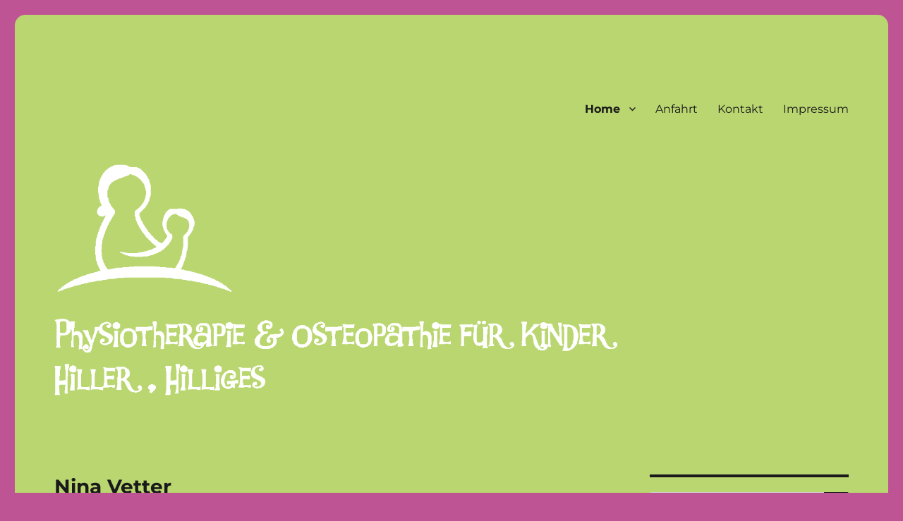

--- FILE ---
content_type: text/html; charset=UTF-8
request_url: https://physiotherapie-hiller-hilliges.de/wp/?page_id=116
body_size: 10381
content:
<!DOCTYPE html>
<html lang="de" class="no-js">
<head>
	<meta charset="UTF-8">
	<meta name="viewport" content="width=device-width, initial-scale=1.0">
	<link rel="profile" href="https://gmpg.org/xfn/11">
		<script>(function(html){html.className = html.className.replace(/\bno-js\b/,'js')})(document.documentElement);</script>
<meta name='robots' content='index, follow, max-image-preview:large, max-snippet:-1, max-video-preview:-1' />
	<style>img:is([sizes="auto" i], [sizes^="auto," i]) { contain-intrinsic-size: 3000px 1500px }</style>
	
	<!-- This site is optimized with the Yoast SEO plugin v26.4 - https://yoast.com/wordpress/plugins/seo/ -->
	<title>Nina Vetter - Physiotherapie und Osteopathie Hiller Hilliges</title>
	<link rel="canonical" href="https://physiotherapie-hiller-hilliges.de/wp/?page_id=116" />
	<meta property="og:locale" content="de_DE" />
	<meta property="og:type" content="article" />
	<meta property="og:title" content="Nina Vetter - Physiotherapie und Osteopathie Hiller Hilliges" />
	<meta property="og:description" content="Physiotherapeutin" />
	<meta property="og:url" content="https://physiotherapie-hiller-hilliges.de/wp/?page_id=116" />
	<meta property="og:site_name" content="Physiotherapie und Osteopathie Hiller Hilliges" />
	<meta property="article:modified_time" content="2024-01-13T11:46:21+00:00" />
	<meta property="og:image" content="https://physiotherapie-hiller-hilliges.de/wp/wp-content/uploads/2024/01/Vetter007s-214x300.jpg" />
	<meta name="twitter:card" content="summary_large_image" />
	<meta name="twitter:label1" content="Geschätzte Lesezeit" />
	<meta name="twitter:data1" content="1 Minute" />
	<script type="application/ld+json" class="yoast-schema-graph">{"@context":"https://schema.org","@graph":[{"@type":"WebPage","@id":"https://physiotherapie-hiller-hilliges.de/wp/?page_id=116","url":"https://physiotherapie-hiller-hilliges.de/wp/?page_id=116","name":"Nina Vetter - Physiotherapie und Osteopathie Hiller Hilliges","isPartOf":{"@id":"https://physiotherapie-hiller-hilliges.de/wp/#website"},"primaryImageOfPage":{"@id":"https://physiotherapie-hiller-hilliges.de/wp/?page_id=116#primaryimage"},"image":{"@id":"https://physiotherapie-hiller-hilliges.de/wp/?page_id=116#primaryimage"},"thumbnailUrl":"https://physiotherapie-hiller-hilliges.de/wp/wp-content/uploads/2024/01/Vetter007s-214x300.jpg","datePublished":"2018-03-11T12:46:23+00:00","dateModified":"2024-01-13T11:46:21+00:00","breadcrumb":{"@id":"https://physiotherapie-hiller-hilliges.de/wp/?page_id=116#breadcrumb"},"inLanguage":"de","potentialAction":[{"@type":"ReadAction","target":["https://physiotherapie-hiller-hilliges.de/wp/?page_id=116"]}]},{"@type":"ImageObject","inLanguage":"de","@id":"https://physiotherapie-hiller-hilliges.de/wp/?page_id=116#primaryimage","url":"https://physiotherapie-hiller-hilliges.de/wp/wp-content/uploads/2024/01/Vetter007s-e1705146758621.jpg","contentUrl":"https://physiotherapie-hiller-hilliges.de/wp/wp-content/uploads/2024/01/Vetter007s-e1705146758621.jpg","width":214,"height":300},{"@type":"BreadcrumbList","@id":"https://physiotherapie-hiller-hilliges.de/wp/?page_id=116#breadcrumb","itemListElement":[{"@type":"ListItem","position":1,"name":"Home","item":"https://physiotherapie-hiller-hilliges.de/wp/"},{"@type":"ListItem","position":2,"name":"Team","item":"https://physiotherapie-hiller-hilliges.de/wp/?page_id=49"},{"@type":"ListItem","position":3,"name":"Nina Vetter"}]},{"@type":"WebSite","@id":"https://physiotherapie-hiller-hilliges.de/wp/#website","url":"https://physiotherapie-hiller-hilliges.de/wp/","name":"Physiotherapie und Ostepathie Hiller","description":"Praxis für Kinder","potentialAction":[{"@type":"SearchAction","target":{"@type":"EntryPoint","urlTemplate":"https://physiotherapie-hiller-hilliges.de/wp/?s={search_term_string}"},"query-input":{"@type":"PropertyValueSpecification","valueRequired":true,"valueName":"search_term_string"}}],"inLanguage":"de"}]}</script>
	<!-- / Yoast SEO plugin. -->


<link rel='dns-prefetch' href='//stats.wp.com' />
<link rel='dns-prefetch' href='//hcaptcha.com' />
<link rel="alternate" type="application/rss+xml" title="Physiotherapie und Osteopathie Hiller Hilliges &raquo; Feed" href="https://physiotherapie-hiller-hilliges.de/wp/?feed=rss2" />
<link rel="alternate" type="application/rss+xml" title="Physiotherapie und Osteopathie Hiller Hilliges &raquo; Kommentar-Feed" href="https://physiotherapie-hiller-hilliges.de/wp/?feed=comments-rss2" />
<script>
window._wpemojiSettings = {"baseUrl":"https:\/\/s.w.org\/images\/core\/emoji\/16.0.1\/72x72\/","ext":".png","svgUrl":"https:\/\/s.w.org\/images\/core\/emoji\/16.0.1\/svg\/","svgExt":".svg","source":{"concatemoji":"https:\/\/physiotherapie-hiller-hilliges.de\/wp\/wp-includes\/js\/wp-emoji-release.min.js?ver=6.8.3"}};
/*! This file is auto-generated */
!function(s,n){var o,i,e;function c(e){try{var t={supportTests:e,timestamp:(new Date).valueOf()};sessionStorage.setItem(o,JSON.stringify(t))}catch(e){}}function p(e,t,n){e.clearRect(0,0,e.canvas.width,e.canvas.height),e.fillText(t,0,0);var t=new Uint32Array(e.getImageData(0,0,e.canvas.width,e.canvas.height).data),a=(e.clearRect(0,0,e.canvas.width,e.canvas.height),e.fillText(n,0,0),new Uint32Array(e.getImageData(0,0,e.canvas.width,e.canvas.height).data));return t.every(function(e,t){return e===a[t]})}function u(e,t){e.clearRect(0,0,e.canvas.width,e.canvas.height),e.fillText(t,0,0);for(var n=e.getImageData(16,16,1,1),a=0;a<n.data.length;a++)if(0!==n.data[a])return!1;return!0}function f(e,t,n,a){switch(t){case"flag":return n(e,"\ud83c\udff3\ufe0f\u200d\u26a7\ufe0f","\ud83c\udff3\ufe0f\u200b\u26a7\ufe0f")?!1:!n(e,"\ud83c\udde8\ud83c\uddf6","\ud83c\udde8\u200b\ud83c\uddf6")&&!n(e,"\ud83c\udff4\udb40\udc67\udb40\udc62\udb40\udc65\udb40\udc6e\udb40\udc67\udb40\udc7f","\ud83c\udff4\u200b\udb40\udc67\u200b\udb40\udc62\u200b\udb40\udc65\u200b\udb40\udc6e\u200b\udb40\udc67\u200b\udb40\udc7f");case"emoji":return!a(e,"\ud83e\udedf")}return!1}function g(e,t,n,a){var r="undefined"!=typeof WorkerGlobalScope&&self instanceof WorkerGlobalScope?new OffscreenCanvas(300,150):s.createElement("canvas"),o=r.getContext("2d",{willReadFrequently:!0}),i=(o.textBaseline="top",o.font="600 32px Arial",{});return e.forEach(function(e){i[e]=t(o,e,n,a)}),i}function t(e){var t=s.createElement("script");t.src=e,t.defer=!0,s.head.appendChild(t)}"undefined"!=typeof Promise&&(o="wpEmojiSettingsSupports",i=["flag","emoji"],n.supports={everything:!0,everythingExceptFlag:!0},e=new Promise(function(e){s.addEventListener("DOMContentLoaded",e,{once:!0})}),new Promise(function(t){var n=function(){try{var e=JSON.parse(sessionStorage.getItem(o));if("object"==typeof e&&"number"==typeof e.timestamp&&(new Date).valueOf()<e.timestamp+604800&&"object"==typeof e.supportTests)return e.supportTests}catch(e){}return null}();if(!n){if("undefined"!=typeof Worker&&"undefined"!=typeof OffscreenCanvas&&"undefined"!=typeof URL&&URL.createObjectURL&&"undefined"!=typeof Blob)try{var e="postMessage("+g.toString()+"("+[JSON.stringify(i),f.toString(),p.toString(),u.toString()].join(",")+"));",a=new Blob([e],{type:"text/javascript"}),r=new Worker(URL.createObjectURL(a),{name:"wpTestEmojiSupports"});return void(r.onmessage=function(e){c(n=e.data),r.terminate(),t(n)})}catch(e){}c(n=g(i,f,p,u))}t(n)}).then(function(e){for(var t in e)n.supports[t]=e[t],n.supports.everything=n.supports.everything&&n.supports[t],"flag"!==t&&(n.supports.everythingExceptFlag=n.supports.everythingExceptFlag&&n.supports[t]);n.supports.everythingExceptFlag=n.supports.everythingExceptFlag&&!n.supports.flag,n.DOMReady=!1,n.readyCallback=function(){n.DOMReady=!0}}).then(function(){return e}).then(function(){var e;n.supports.everything||(n.readyCallback(),(e=n.source||{}).concatemoji?t(e.concatemoji):e.wpemoji&&e.twemoji&&(t(e.twemoji),t(e.wpemoji)))}))}((window,document),window._wpemojiSettings);
</script>
<link rel='stylesheet' id='twentysixteen-jetpack-css' href='https://physiotherapie-hiller-hilliges.de/wp/wp-content/plugins/jetpack/modules/theme-tools/compat/twentysixteen.css?ver=15.2' media='all' />
<style id='wp-emoji-styles-inline-css'>

	img.wp-smiley, img.emoji {
		display: inline !important;
		border: none !important;
		box-shadow: none !important;
		height: 1em !important;
		width: 1em !important;
		margin: 0 0.07em !important;
		vertical-align: -0.1em !important;
		background: none !important;
		padding: 0 !important;
	}
</style>
<link rel='stylesheet' id='wp-block-library-css' href='https://physiotherapie-hiller-hilliges.de/wp/wp-includes/css/dist/block-library/style.min.css?ver=6.8.3' media='all' />
<style id='wp-block-library-theme-inline-css'>
.wp-block-audio :where(figcaption){color:#555;font-size:13px;text-align:center}.is-dark-theme .wp-block-audio :where(figcaption){color:#ffffffa6}.wp-block-audio{margin:0 0 1em}.wp-block-code{border:1px solid #ccc;border-radius:4px;font-family:Menlo,Consolas,monaco,monospace;padding:.8em 1em}.wp-block-embed :where(figcaption){color:#555;font-size:13px;text-align:center}.is-dark-theme .wp-block-embed :where(figcaption){color:#ffffffa6}.wp-block-embed{margin:0 0 1em}.blocks-gallery-caption{color:#555;font-size:13px;text-align:center}.is-dark-theme .blocks-gallery-caption{color:#ffffffa6}:root :where(.wp-block-image figcaption){color:#555;font-size:13px;text-align:center}.is-dark-theme :root :where(.wp-block-image figcaption){color:#ffffffa6}.wp-block-image{margin:0 0 1em}.wp-block-pullquote{border-bottom:4px solid;border-top:4px solid;color:currentColor;margin-bottom:1.75em}.wp-block-pullquote cite,.wp-block-pullquote footer,.wp-block-pullquote__citation{color:currentColor;font-size:.8125em;font-style:normal;text-transform:uppercase}.wp-block-quote{border-left:.25em solid;margin:0 0 1.75em;padding-left:1em}.wp-block-quote cite,.wp-block-quote footer{color:currentColor;font-size:.8125em;font-style:normal;position:relative}.wp-block-quote:where(.has-text-align-right){border-left:none;border-right:.25em solid;padding-left:0;padding-right:1em}.wp-block-quote:where(.has-text-align-center){border:none;padding-left:0}.wp-block-quote.is-large,.wp-block-quote.is-style-large,.wp-block-quote:where(.is-style-plain){border:none}.wp-block-search .wp-block-search__label{font-weight:700}.wp-block-search__button{border:1px solid #ccc;padding:.375em .625em}:where(.wp-block-group.has-background){padding:1.25em 2.375em}.wp-block-separator.has-css-opacity{opacity:.4}.wp-block-separator{border:none;border-bottom:2px solid;margin-left:auto;margin-right:auto}.wp-block-separator.has-alpha-channel-opacity{opacity:1}.wp-block-separator:not(.is-style-wide):not(.is-style-dots){width:100px}.wp-block-separator.has-background:not(.is-style-dots){border-bottom:none;height:1px}.wp-block-separator.has-background:not(.is-style-wide):not(.is-style-dots){height:2px}.wp-block-table{margin:0 0 1em}.wp-block-table td,.wp-block-table th{word-break:normal}.wp-block-table :where(figcaption){color:#555;font-size:13px;text-align:center}.is-dark-theme .wp-block-table :where(figcaption){color:#ffffffa6}.wp-block-video :where(figcaption){color:#555;font-size:13px;text-align:center}.is-dark-theme .wp-block-video :where(figcaption){color:#ffffffa6}.wp-block-video{margin:0 0 1em}:root :where(.wp-block-template-part.has-background){margin-bottom:0;margin-top:0;padding:1.25em 2.375em}
</style>
<style id='classic-theme-styles-inline-css'>
/*! This file is auto-generated */
.wp-block-button__link{color:#fff;background-color:#32373c;border-radius:9999px;box-shadow:none;text-decoration:none;padding:calc(.667em + 2px) calc(1.333em + 2px);font-size:1.125em}.wp-block-file__button{background:#32373c;color:#fff;text-decoration:none}
</style>
<link rel='stylesheet' id='mediaelement-css' href='https://physiotherapie-hiller-hilliges.de/wp/wp-includes/js/mediaelement/mediaelementplayer-legacy.min.css?ver=4.2.17' media='all' />
<link rel='stylesheet' id='wp-mediaelement-css' href='https://physiotherapie-hiller-hilliges.de/wp/wp-includes/js/mediaelement/wp-mediaelement.min.css?ver=6.8.3' media='all' />
<style id='jetpack-sharing-buttons-style-inline-css'>
.jetpack-sharing-buttons__services-list{display:flex;flex-direction:row;flex-wrap:wrap;gap:0;list-style-type:none;margin:5px;padding:0}.jetpack-sharing-buttons__services-list.has-small-icon-size{font-size:12px}.jetpack-sharing-buttons__services-list.has-normal-icon-size{font-size:16px}.jetpack-sharing-buttons__services-list.has-large-icon-size{font-size:24px}.jetpack-sharing-buttons__services-list.has-huge-icon-size{font-size:36px}@media print{.jetpack-sharing-buttons__services-list{display:none!important}}.editor-styles-wrapper .wp-block-jetpack-sharing-buttons{gap:0;padding-inline-start:0}ul.jetpack-sharing-buttons__services-list.has-background{padding:1.25em 2.375em}
</style>
<style id='global-styles-inline-css'>
:root{--wp--preset--aspect-ratio--square: 1;--wp--preset--aspect-ratio--4-3: 4/3;--wp--preset--aspect-ratio--3-4: 3/4;--wp--preset--aspect-ratio--3-2: 3/2;--wp--preset--aspect-ratio--2-3: 2/3;--wp--preset--aspect-ratio--16-9: 16/9;--wp--preset--aspect-ratio--9-16: 9/16;--wp--preset--color--black: #000000;--wp--preset--color--cyan-bluish-gray: #abb8c3;--wp--preset--color--white: #fff;--wp--preset--color--pale-pink: #f78da7;--wp--preset--color--vivid-red: #cf2e2e;--wp--preset--color--luminous-vivid-orange: #ff6900;--wp--preset--color--luminous-vivid-amber: #fcb900;--wp--preset--color--light-green-cyan: #7bdcb5;--wp--preset--color--vivid-green-cyan: #00d084;--wp--preset--color--pale-cyan-blue: #8ed1fc;--wp--preset--color--vivid-cyan-blue: #0693e3;--wp--preset--color--vivid-purple: #9b51e0;--wp--preset--color--dark-gray: #1a1a1a;--wp--preset--color--medium-gray: #686868;--wp--preset--color--light-gray: #e5e5e5;--wp--preset--color--blue-gray: #4d545c;--wp--preset--color--bright-blue: #007acc;--wp--preset--color--light-blue: #9adffd;--wp--preset--color--dark-brown: #402b30;--wp--preset--color--medium-brown: #774e24;--wp--preset--color--dark-red: #640c1f;--wp--preset--color--bright-red: #ff675f;--wp--preset--color--yellow: #ffef8e;--wp--preset--gradient--vivid-cyan-blue-to-vivid-purple: linear-gradient(135deg,rgba(6,147,227,1) 0%,rgb(155,81,224) 100%);--wp--preset--gradient--light-green-cyan-to-vivid-green-cyan: linear-gradient(135deg,rgb(122,220,180) 0%,rgb(0,208,130) 100%);--wp--preset--gradient--luminous-vivid-amber-to-luminous-vivid-orange: linear-gradient(135deg,rgba(252,185,0,1) 0%,rgba(255,105,0,1) 100%);--wp--preset--gradient--luminous-vivid-orange-to-vivid-red: linear-gradient(135deg,rgba(255,105,0,1) 0%,rgb(207,46,46) 100%);--wp--preset--gradient--very-light-gray-to-cyan-bluish-gray: linear-gradient(135deg,rgb(238,238,238) 0%,rgb(169,184,195) 100%);--wp--preset--gradient--cool-to-warm-spectrum: linear-gradient(135deg,rgb(74,234,220) 0%,rgb(151,120,209) 20%,rgb(207,42,186) 40%,rgb(238,44,130) 60%,rgb(251,105,98) 80%,rgb(254,248,76) 100%);--wp--preset--gradient--blush-light-purple: linear-gradient(135deg,rgb(255,206,236) 0%,rgb(152,150,240) 100%);--wp--preset--gradient--blush-bordeaux: linear-gradient(135deg,rgb(254,205,165) 0%,rgb(254,45,45) 50%,rgb(107,0,62) 100%);--wp--preset--gradient--luminous-dusk: linear-gradient(135deg,rgb(255,203,112) 0%,rgb(199,81,192) 50%,rgb(65,88,208) 100%);--wp--preset--gradient--pale-ocean: linear-gradient(135deg,rgb(255,245,203) 0%,rgb(182,227,212) 50%,rgb(51,167,181) 100%);--wp--preset--gradient--electric-grass: linear-gradient(135deg,rgb(202,248,128) 0%,rgb(113,206,126) 100%);--wp--preset--gradient--midnight: linear-gradient(135deg,rgb(2,3,129) 0%,rgb(40,116,252) 100%);--wp--preset--font-size--small: 13px;--wp--preset--font-size--medium: 20px;--wp--preset--font-size--large: 36px;--wp--preset--font-size--x-large: 42px;--wp--preset--spacing--20: 0.44rem;--wp--preset--spacing--30: 0.67rem;--wp--preset--spacing--40: 1rem;--wp--preset--spacing--50: 1.5rem;--wp--preset--spacing--60: 2.25rem;--wp--preset--spacing--70: 3.38rem;--wp--preset--spacing--80: 5.06rem;--wp--preset--shadow--natural: 6px 6px 9px rgba(0, 0, 0, 0.2);--wp--preset--shadow--deep: 12px 12px 50px rgba(0, 0, 0, 0.4);--wp--preset--shadow--sharp: 6px 6px 0px rgba(0, 0, 0, 0.2);--wp--preset--shadow--outlined: 6px 6px 0px -3px rgba(255, 255, 255, 1), 6px 6px rgba(0, 0, 0, 1);--wp--preset--shadow--crisp: 6px 6px 0px rgba(0, 0, 0, 1);}:where(.is-layout-flex){gap: 0.5em;}:where(.is-layout-grid){gap: 0.5em;}body .is-layout-flex{display: flex;}.is-layout-flex{flex-wrap: wrap;align-items: center;}.is-layout-flex > :is(*, div){margin: 0;}body .is-layout-grid{display: grid;}.is-layout-grid > :is(*, div){margin: 0;}:where(.wp-block-columns.is-layout-flex){gap: 2em;}:where(.wp-block-columns.is-layout-grid){gap: 2em;}:where(.wp-block-post-template.is-layout-flex){gap: 1.25em;}:where(.wp-block-post-template.is-layout-grid){gap: 1.25em;}.has-black-color{color: var(--wp--preset--color--black) !important;}.has-cyan-bluish-gray-color{color: var(--wp--preset--color--cyan-bluish-gray) !important;}.has-white-color{color: var(--wp--preset--color--white) !important;}.has-pale-pink-color{color: var(--wp--preset--color--pale-pink) !important;}.has-vivid-red-color{color: var(--wp--preset--color--vivid-red) !important;}.has-luminous-vivid-orange-color{color: var(--wp--preset--color--luminous-vivid-orange) !important;}.has-luminous-vivid-amber-color{color: var(--wp--preset--color--luminous-vivid-amber) !important;}.has-light-green-cyan-color{color: var(--wp--preset--color--light-green-cyan) !important;}.has-vivid-green-cyan-color{color: var(--wp--preset--color--vivid-green-cyan) !important;}.has-pale-cyan-blue-color{color: var(--wp--preset--color--pale-cyan-blue) !important;}.has-vivid-cyan-blue-color{color: var(--wp--preset--color--vivid-cyan-blue) !important;}.has-vivid-purple-color{color: var(--wp--preset--color--vivid-purple) !important;}.has-black-background-color{background-color: var(--wp--preset--color--black) !important;}.has-cyan-bluish-gray-background-color{background-color: var(--wp--preset--color--cyan-bluish-gray) !important;}.has-white-background-color{background-color: var(--wp--preset--color--white) !important;}.has-pale-pink-background-color{background-color: var(--wp--preset--color--pale-pink) !important;}.has-vivid-red-background-color{background-color: var(--wp--preset--color--vivid-red) !important;}.has-luminous-vivid-orange-background-color{background-color: var(--wp--preset--color--luminous-vivid-orange) !important;}.has-luminous-vivid-amber-background-color{background-color: var(--wp--preset--color--luminous-vivid-amber) !important;}.has-light-green-cyan-background-color{background-color: var(--wp--preset--color--light-green-cyan) !important;}.has-vivid-green-cyan-background-color{background-color: var(--wp--preset--color--vivid-green-cyan) !important;}.has-pale-cyan-blue-background-color{background-color: var(--wp--preset--color--pale-cyan-blue) !important;}.has-vivid-cyan-blue-background-color{background-color: var(--wp--preset--color--vivid-cyan-blue) !important;}.has-vivid-purple-background-color{background-color: var(--wp--preset--color--vivid-purple) !important;}.has-black-border-color{border-color: var(--wp--preset--color--black) !important;}.has-cyan-bluish-gray-border-color{border-color: var(--wp--preset--color--cyan-bluish-gray) !important;}.has-white-border-color{border-color: var(--wp--preset--color--white) !important;}.has-pale-pink-border-color{border-color: var(--wp--preset--color--pale-pink) !important;}.has-vivid-red-border-color{border-color: var(--wp--preset--color--vivid-red) !important;}.has-luminous-vivid-orange-border-color{border-color: var(--wp--preset--color--luminous-vivid-orange) !important;}.has-luminous-vivid-amber-border-color{border-color: var(--wp--preset--color--luminous-vivid-amber) !important;}.has-light-green-cyan-border-color{border-color: var(--wp--preset--color--light-green-cyan) !important;}.has-vivid-green-cyan-border-color{border-color: var(--wp--preset--color--vivid-green-cyan) !important;}.has-pale-cyan-blue-border-color{border-color: var(--wp--preset--color--pale-cyan-blue) !important;}.has-vivid-cyan-blue-border-color{border-color: var(--wp--preset--color--vivid-cyan-blue) !important;}.has-vivid-purple-border-color{border-color: var(--wp--preset--color--vivid-purple) !important;}.has-vivid-cyan-blue-to-vivid-purple-gradient-background{background: var(--wp--preset--gradient--vivid-cyan-blue-to-vivid-purple) !important;}.has-light-green-cyan-to-vivid-green-cyan-gradient-background{background: var(--wp--preset--gradient--light-green-cyan-to-vivid-green-cyan) !important;}.has-luminous-vivid-amber-to-luminous-vivid-orange-gradient-background{background: var(--wp--preset--gradient--luminous-vivid-amber-to-luminous-vivid-orange) !important;}.has-luminous-vivid-orange-to-vivid-red-gradient-background{background: var(--wp--preset--gradient--luminous-vivid-orange-to-vivid-red) !important;}.has-very-light-gray-to-cyan-bluish-gray-gradient-background{background: var(--wp--preset--gradient--very-light-gray-to-cyan-bluish-gray) !important;}.has-cool-to-warm-spectrum-gradient-background{background: var(--wp--preset--gradient--cool-to-warm-spectrum) !important;}.has-blush-light-purple-gradient-background{background: var(--wp--preset--gradient--blush-light-purple) !important;}.has-blush-bordeaux-gradient-background{background: var(--wp--preset--gradient--blush-bordeaux) !important;}.has-luminous-dusk-gradient-background{background: var(--wp--preset--gradient--luminous-dusk) !important;}.has-pale-ocean-gradient-background{background: var(--wp--preset--gradient--pale-ocean) !important;}.has-electric-grass-gradient-background{background: var(--wp--preset--gradient--electric-grass) !important;}.has-midnight-gradient-background{background: var(--wp--preset--gradient--midnight) !important;}.has-small-font-size{font-size: var(--wp--preset--font-size--small) !important;}.has-medium-font-size{font-size: var(--wp--preset--font-size--medium) !important;}.has-large-font-size{font-size: var(--wp--preset--font-size--large) !important;}.has-x-large-font-size{font-size: var(--wp--preset--font-size--x-large) !important;}
:where(.wp-block-post-template.is-layout-flex){gap: 1.25em;}:where(.wp-block-post-template.is-layout-grid){gap: 1.25em;}
:where(.wp-block-columns.is-layout-flex){gap: 2em;}:where(.wp-block-columns.is-layout-grid){gap: 2em;}
:root :where(.wp-block-pullquote){font-size: 1.5em;line-height: 1.6;}
</style>
<link rel='stylesheet' id='contact-form-7-css' href='https://physiotherapie-hiller-hilliges.de/wp/wp-content/plugins/contact-form-7/includes/css/styles.css?ver=6.1.3' media='all' />
<link rel='stylesheet' id='twentysixteen-fonts-css' href='https://physiotherapie-hiller-hilliges.de/wp/wp-content/themes/twentysixteen/fonts/merriweather-plus-montserrat-plus-inconsolata.css?ver=20230328' media='all' />
<link rel='stylesheet' id='genericons-css' href='https://physiotherapie-hiller-hilliges.de/wp/wp-content/plugins/jetpack/_inc/genericons/genericons/genericons.css?ver=3.1' media='all' />
<link rel='stylesheet' id='twentysixteen-style-css' href='https://physiotherapie-hiller-hilliges.de/wp/wp-content/themes/twentysixteen/style.css?ver=20250715' media='all' />
<style id='twentysixteen-style-inline-css'>

		/* Custom Page Background Color */
		.site {
			background-color: #bad670;
		}

		mark,
		ins,
		button,
		button[disabled]:hover,
		button[disabled]:focus,
		input[type="button"],
		input[type="button"][disabled]:hover,
		input[type="button"][disabled]:focus,
		input[type="reset"],
		input[type="reset"][disabled]:hover,
		input[type="reset"][disabled]:focus,
		input[type="submit"],
		input[type="submit"][disabled]:hover,
		input[type="submit"][disabled]:focus,
		.menu-toggle.toggled-on,
		.menu-toggle.toggled-on:hover,
		.menu-toggle.toggled-on:focus,
		.pagination .prev,
		.pagination .next,
		.pagination .prev:hover,
		.pagination .prev:focus,
		.pagination .next:hover,
		.pagination .next:focus,
		.pagination .nav-links:before,
		.pagination .nav-links:after,
		.widget_calendar tbody a,
		.widget_calendar tbody a:hover,
		.widget_calendar tbody a:focus,
		.page-links a,
		.page-links a:hover,
		.page-links a:focus {
			color: #bad670;
		}

		@media screen and (min-width: 56.875em) {
			.main-navigation ul ul li {
				background-color: #bad670;
			}

			.main-navigation ul ul:after {
				border-top-color: #bad670;
				border-bottom-color: #bad670;
			}
		}
	
</style>
<link rel='stylesheet' id='twentysixteen-block-style-css' href='https://physiotherapie-hiller-hilliges.de/wp/wp-content/themes/twentysixteen/css/blocks.css?ver=20240817' media='all' />
<!--[if lt IE 10]>
<link rel='stylesheet' id='twentysixteen-ie-css' href='https://physiotherapie-hiller-hilliges.de/wp/wp-content/themes/twentysixteen/css/ie.css?ver=20170530' media='all' />
<![endif]-->
<!--[if lt IE 9]>
<link rel='stylesheet' id='twentysixteen-ie8-css' href='https://physiotherapie-hiller-hilliges.de/wp/wp-content/themes/twentysixteen/css/ie8.css?ver=20170530' media='all' />
<![endif]-->
<!--[if lt IE 8]>
<link rel='stylesheet' id='twentysixteen-ie7-css' href='https://physiotherapie-hiller-hilliges.de/wp/wp-content/themes/twentysixteen/css/ie7.css?ver=20170530' media='all' />
<![endif]-->
<!--[if lt IE 9]>
<script src="https://physiotherapie-hiller-hilliges.de/wp/wp-content/themes/twentysixteen/js/html5.js?ver=3.7.3" id="twentysixteen-html5-js"></script>
<![endif]-->
<script src="https://physiotherapie-hiller-hilliges.de/wp/wp-includes/js/jquery/jquery.min.js?ver=3.7.1" id="jquery-core-js"></script>
<script src="https://physiotherapie-hiller-hilliges.de/wp/wp-includes/js/jquery/jquery-migrate.min.js?ver=3.4.1" id="jquery-migrate-js"></script>
<script id="twentysixteen-script-js-extra">
var screenReaderText = {"expand":"Untermen\u00fc anzeigen","collapse":"Untermen\u00fc verbergen"};
</script>
<script src="https://physiotherapie-hiller-hilliges.de/wp/wp-content/themes/twentysixteen/js/functions.js?ver=20230629" id="twentysixteen-script-js" defer data-wp-strategy="defer"></script>
<link rel="https://api.w.org/" href="https://physiotherapie-hiller-hilliges.de/wp/index.php?rest_route=/" /><link rel="alternate" title="JSON" type="application/json" href="https://physiotherapie-hiller-hilliges.de/wp/index.php?rest_route=/wp/v2/pages/116" /><link rel="EditURI" type="application/rsd+xml" title="RSD" href="https://physiotherapie-hiller-hilliges.de/wp/xmlrpc.php?rsd" />
<meta name="generator" content="WordPress 6.8.3" />
<link rel='shortlink' href='https://physiotherapie-hiller-hilliges.de/wp/?p=116' />
<link rel="alternate" title="oEmbed (JSON)" type="application/json+oembed" href="https://physiotherapie-hiller-hilliges.de/wp/index.php?rest_route=%2Foembed%2F1.0%2Fembed&#038;url=https%3A%2F%2Fphysiotherapie-hiller-hilliges.de%2Fwp%2F%3Fpage_id%3D116" />
<link rel="alternate" title="oEmbed (XML)" type="text/xml+oembed" href="https://physiotherapie-hiller-hilliges.de/wp/index.php?rest_route=%2Foembed%2F1.0%2Fembed&#038;url=https%3A%2F%2Fphysiotherapie-hiller-hilliges.de%2Fwp%2F%3Fpage_id%3D116&#038;format=xml" />
<style>
.h-captcha{position:relative;display:block;margin-bottom:2rem;padding:0;clear:both}.h-captcha[data-size="normal"]{width:303px;height:78px}.h-captcha[data-size="compact"]{width:164px;height:144px}.h-captcha[data-size="invisible"]{display:none}.h-captcha iframe{z-index:1}.h-captcha::before{content:"";display:block;position:absolute;top:0;left:0;background:url(https://physiotherapie-hiller-hilliges.de/wp/wp-content/plugins/hcaptcha-for-forms-and-more/assets/images/hcaptcha-div-logo.svg) no-repeat;border:1px solid #fff0;border-radius:4px;box-sizing:border-box}.h-captcha::after{content:"The hCaptcha loading is delayed until user interaction.";font:13px/1.35 system-ui,-apple-system,Segoe UI,Roboto,Arial,sans-serif;display:block;position:absolute;top:0;left:0;box-sizing:border-box;color:red;opacity:0}.h-captcha:not(:has(iframe))::after{animation:hcap-msg-fade-in .3s ease forwards;animation-delay:2s}.h-captcha:has(iframe)::after{animation:none;opacity:0}@keyframes hcap-msg-fade-in{to{opacity:1}}.h-captcha[data-size="normal"]::before{width:300px;height:74px;background-position:94% 28%}.h-captcha[data-size="normal"]::after{padding:19px 75px 16px 10px}.h-captcha[data-size="compact"]::before{width:156px;height:136px;background-position:50% 79%}.h-captcha[data-size="compact"]::after{padding:10px 10px 16px 10px}.h-captcha[data-theme="light"]::before,body.is-light-theme .h-captcha[data-theme="auto"]::before,.h-captcha[data-theme="auto"]::before{background-color:#fafafa;border:1px solid #e0e0e0}.h-captcha[data-theme="dark"]::before,body.is-dark-theme .h-captcha[data-theme="auto"]::before,html.wp-dark-mode-active .h-captcha[data-theme="auto"]::before,html.drdt-dark-mode .h-captcha[data-theme="auto"]::before{background-image:url(https://physiotherapie-hiller-hilliges.de/wp/wp-content/plugins/hcaptcha-for-forms-and-more/assets/images/hcaptcha-div-logo-white.svg);background-repeat:no-repeat;background-color:#333;border:1px solid #f5f5f5}@media (prefers-color-scheme:dark){.h-captcha[data-theme="auto"]::before{background-image:url(https://physiotherapie-hiller-hilliges.de/wp/wp-content/plugins/hcaptcha-for-forms-and-more/assets/images/hcaptcha-div-logo-white.svg);background-repeat:no-repeat;background-color:#333;border:1px solid #f5f5f5}}.h-captcha[data-theme="custom"]::before{background-color:initial}.h-captcha[data-size="invisible"]::before,.h-captcha[data-size="invisible"]::after{display:none}.h-captcha iframe{position:relative}div[style*="z-index: 2147483647"] div[style*="border-width: 11px"][style*="position: absolute"][style*="pointer-events: none"]{border-style:none}
</style>
	<style>img#wpstats{display:none}</style>
				<style type="text/css" id="twentysixteen-header-css">
		.site-branding {
			margin: 0 auto 0 0;
		}

		.site-branding .site-title,
		.site-description {
			clip-path: inset(50%);
			position: absolute;
		}
		</style>
		<style id="custom-background-css">
body.custom-background { background-color: #bf5494; }
</style>
	<style>
span[data-name="hcap-cf7"] .h-captcha{margin-bottom:0}span[data-name="hcap-cf7"]~input[type="submit"],span[data-name="hcap-cf7"]~button[type="submit"]{margin-top:2rem}
</style>
		<style id="wp-custom-css">
			/*
Hier kannst du dein eigenes CSS einfügen.

Klicke auf das Hilfe-Symbol oben, um mehr zu lernen.
*/
body,
button,
input,
select,
textarea,
holladiewaldfee {
        font-family:
		sans-serif,
		arial,helvetica,
		"Open Sans", 
		Montserrat,
		"Helvetica Neue", 
		sans-serif;
}


.entry-title {
        font-family: Montserrat, "Helvetica Neue", sans-serif;
        font-size: 28px;
        font-size: 1.75rem;
        font-weight: 700;
        line-height: 1.25;
        margin-bottom: 1em;
}

.custom-logo {
        max-width: 600px;
}

.header-image {
        max-width: 800px;
}

.site {
	background-color: #bf5494;
}

.site-inner {
	background-color: #bad670;
	border-bottom-left-radius: 15px;
  border-bottom-right-radius: 15px;
  border-top-left-radius: 15px;
  border-top-right-radius: 15px;
}

.site-info {
  display: none;
}	



/*
.site-header-main {
	background-image: url("https://physiotherapie-hiller-hilliges.de/wp/wp-content/uploads/2019/11/crop_0_Logo_white-e1573300432976.png");
		
	background-repeat: no-repeat;
	height: 140px;
}
*/

/*Farben:
 * Rosa: #BF2E8A
 * Rosa heller: bf5494
 * Grün:	bad670
*/
	
		</style>
		</head>

<body class="wp-singular page-template-default page page-id-116 page-child parent-pageid-49 custom-background wp-embed-responsive wp-theme-twentysixteen">
<div id="page" class="site">
	<div class="site-inner">
		<a class="skip-link screen-reader-text" href="#content">
			Zum Inhalt springen		</a>

		<header id="masthead" class="site-header">
			<div class="site-header-main">
				<div class="site-branding">
																					<p class="site-title"><a href="https://physiotherapie-hiller-hilliges.de/wp/" rel="home" >Physiotherapie und Osteopathie Hiller Hilliges</a></p>
												<p class="site-description">Praxis für Kinder</p>
									</div><!-- .site-branding -->

									<button id="menu-toggle" class="menu-toggle">Menü</button>

					<div id="site-header-menu" class="site-header-menu">
													<nav id="site-navigation" class="main-navigation" aria-label="Primäres Menü">
								<div class="menu-hauptmenu-container"><ul id="menu-hauptmenu" class="primary-menu"><li id="menu-item-593" class="menu-item menu-item-type-post_type menu-item-object-page menu-item-home current-page-ancestor current-menu-ancestor current_page_ancestor menu-item-has-children menu-item-593"><a href="https://physiotherapie-hiller-hilliges.de/wp/">Home</a>
<ul class="sub-menu">
	<li id="menu-item-608" class="menu-item menu-item-type-post_type menu-item-object-page menu-item-has-children menu-item-608"><a href="https://physiotherapie-hiller-hilliges.de/wp/?page_id=34">Angebot</a>
	<ul class="sub-menu">
		<li id="menu-item-610" class="menu-item menu-item-type-post_type menu-item-object-page menu-item-has-children menu-item-610"><a href="https://physiotherapie-hiller-hilliges.de/wp/?page_id=39">Therapien</a>
		<ul class="sub-menu">
			<li id="menu-item-767" class="menu-item menu-item-type-post_type menu-item-object-page menu-item-767"><a href="https://physiotherapie-hiller-hilliges.de/wp/?page_id=756">Diagnosen</a></li>
		</ul>
</li>
		<li id="menu-item-771" class="menu-item menu-item-type-post_type menu-item-object-page menu-item-771"><a href="https://physiotherapie-hiller-hilliges.de/wp/?page_id=769">Kurse</a></li>
		<li id="menu-item-758" class="menu-item menu-item-type-post_type menu-item-object-page menu-item-758"><a href="https://physiotherapie-hiller-hilliges.de/wp/?page_id=745">Entwicklungsberatung</a></li>
		<li id="menu-item-609" class="menu-item menu-item-type-post_type menu-item-object-page menu-item-609"><a href="https://physiotherapie-hiller-hilliges.de/wp/?page_id=37">Hausbesuche</a></li>
	</ul>
</li>
	<li id="menu-item-595" class="menu-item menu-item-type-post_type menu-item-object-page current-page-ancestor current-menu-ancestor current-menu-parent current-page-parent current_page_parent current_page_ancestor menu-item-has-children menu-item-595"><a href="https://physiotherapie-hiller-hilliges.de/wp/?page_id=49">Team</a>
	<ul class="sub-menu">
		<li id="menu-item-596" class="menu-item menu-item-type-post_type menu-item-object-page menu-item-596"><a href="https://physiotherapie-hiller-hilliges.de/wp/?page_id=51">Kjersti Hiller</a></li>
		<li id="menu-item-600" class="menu-item menu-item-type-post_type menu-item-object-page menu-item-600"><a href="https://physiotherapie-hiller-hilliges.de/wp/?page_id=144">Klaramarie Brausch</a></li>
		<li id="menu-item-599" class="menu-item menu-item-type-post_type menu-item-object-page menu-item-599"><a href="https://physiotherapie-hiller-hilliges.de/wp/?page_id=103">Annegret Domay</a></li>
		<li id="menu-item-602" class="menu-item menu-item-type-post_type menu-item-object-page menu-item-602"><a href="https://physiotherapie-hiller-hilliges.de/wp/?page_id=107">Kerstin Grühbaum-Kopp</a></li>
		<li id="menu-item-603" class="menu-item menu-item-type-post_type menu-item-object-page menu-item-603"><a href="https://physiotherapie-hiller-hilliges.de/wp/?page_id=109">Angelika Heider</a></li>
		<li id="menu-item-604" class="menu-item menu-item-type-post_type menu-item-object-page menu-item-604"><a href="https://physiotherapie-hiller-hilliges.de/wp/?page_id=114">Judith Skrtic</a></li>
		<li id="menu-item-605" class="menu-item menu-item-type-post_type menu-item-object-page current-menu-item page_item page-item-116 current_page_item menu-item-605"><a href="https://physiotherapie-hiller-hilliges.de/wp/?page_id=116" aria-current="page">Nina Vetter</a></li>
		<li id="menu-item-820" class="menu-item menu-item-type-post_type menu-item-object-page menu-item-820"><a href="https://physiotherapie-hiller-hilliges.de/wp/?page_id=817">Leonie Wetzel</a></li>
		<li id="menu-item-606" class="menu-item menu-item-type-post_type menu-item-object-page menu-item-606"><a href="https://physiotherapie-hiller-hilliges.de/wp/?page_id=119">Vera Tejkl</a></li>
		<li id="menu-item-900" class="menu-item menu-item-type-post_type menu-item-object-page menu-item-900"><a href="https://physiotherapie-hiller-hilliges.de/wp/?page_id=897">Katja Nikteridis</a></li>
		<li id="menu-item-896" class="menu-item menu-item-type-post_type menu-item-object-page menu-item-896"><a href="https://physiotherapie-hiller-hilliges.de/wp/?page_id=892">Petra Reutter</a></li>
		<li id="menu-item-607" class="menu-item menu-item-type-post_type menu-item-object-page menu-item-607"><a href="https://physiotherapie-hiller-hilliges.de/wp/?page_id=124">Monika Jongmans</a></li>
	</ul>
</li>
	<li id="menu-item-594" class="menu-item menu-item-type-post_type menu-item-object-page menu-item-594"><a href="https://physiotherapie-hiller-hilliges.de/wp/?page_id=70">Räumlichkeiten</a></li>
	<li id="menu-item-611" class="menu-item menu-item-type-post_type menu-item-object-page menu-item-611"><a href="https://physiotherapie-hiller-hilliges.de/wp/?page_id=68">Kooperation</a></li>
</ul>
</li>
<li id="menu-item-613" class="menu-item menu-item-type-post_type menu-item-object-page menu-item-613"><a href="https://physiotherapie-hiller-hilliges.de/wp/?page_id=58">Anfahrt</a></li>
<li id="menu-item-615" class="menu-item menu-item-type-post_type menu-item-object-page menu-item-615"><a href="https://physiotherapie-hiller-hilliges.de/wp/?page_id=62">Kontakt</a></li>
<li id="menu-item-614" class="menu-item menu-item-type-post_type menu-item-object-page menu-item-614"><a href="https://physiotherapie-hiller-hilliges.de/wp/?page_id=60">Impressum</a></li>
</ul></div>							</nav><!-- .main-navigation -->
						
											</div><!-- .site-header-menu -->
							</div><!-- .site-header-main -->

											<div class="header-image">
					<a href="https://physiotherapie-hiller-hilliges.de/wp/" rel="home" >
						<img src="https://physiotherapie-hiller-hilliges.de/wp/wp-content/uploads/2025/05/20250510_headerOsteo-crop-e1746880338744.png" width="1200" height="495" alt="Physiotherapie und Osteopathie Hiller Hilliges" sizes="(max-width: 709px) 85vw, (max-width: 909px) 81vw, (max-width: 1362px) 88vw, 1200px" decoding="async" fetchpriority="high" />					</a>
				</div><!-- .header-image -->
					</header><!-- .site-header -->

		<div id="content" class="site-content">

<div id="primary" class="content-area">
	<main id="main" class="site-main">
		
<article id="post-116" class="post-116 page type-page status-publish hentry">
	<header class="entry-header">
		<h1 class="entry-title">Nina Vetter</h1>	</header><!-- .entry-header -->

	
	<div class="entry-content">
		<p><img decoding="async" class="alignnone size-medium wp-image-916" src="https://physiotherapie-hiller-hilliges.de/wp/wp-content/uploads/2024/01/Vetter007s-214x300.jpg" alt="" width="214" height="300" /></p>
<p>Physiotherapeutin</p>
	</div><!-- .entry-content -->

	
</article><!-- #post-116 -->

	</main><!-- .site-main -->

	
</div><!-- .content-area -->


	<aside id="secondary" class="sidebar widget-area">
		<section id="search-2" class="widget widget_search">
<form role="search" method="get" class="search-form" action="https://physiotherapie-hiller-hilliges.de/wp/">
	<label>
		<span class="screen-reader-text">
			Suche nach:		</span>
		<input type="search" class="search-field" placeholder="Suchen …" value="" name="s" />
	</label>
	<button type="submit" class="search-submit"><span class="screen-reader-text">
		Suchen	</span></button>
</form>
</section><section id="text-3" class="widget widget_text"><h2 class="widget-title">Adresse</h2>			<div class="textwidget"><p>Esslingerstr. 34<br />
73770 Denkendorf</p>
<p>Tel. 0711 346 05 72</p>
</div>
		</section>	</aside><!-- .sidebar .widget-area -->

		</div><!-- .site-content -->

		<footer id="colophon" class="site-footer">
							<nav class="main-navigation" aria-label="Primäres Footer-Menü">
					<div class="menu-hauptmenu-container"><ul id="menu-hauptmenu-1" class="primary-menu"><li class="menu-item menu-item-type-post_type menu-item-object-page menu-item-home current-page-ancestor current-menu-ancestor current_page_ancestor menu-item-has-children menu-item-593"><a href="https://physiotherapie-hiller-hilliges.de/wp/">Home</a>
<ul class="sub-menu">
	<li class="menu-item menu-item-type-post_type menu-item-object-page menu-item-has-children menu-item-608"><a href="https://physiotherapie-hiller-hilliges.de/wp/?page_id=34">Angebot</a>
	<ul class="sub-menu">
		<li class="menu-item menu-item-type-post_type menu-item-object-page menu-item-has-children menu-item-610"><a href="https://physiotherapie-hiller-hilliges.de/wp/?page_id=39">Therapien</a>
		<ul class="sub-menu">
			<li class="menu-item menu-item-type-post_type menu-item-object-page menu-item-767"><a href="https://physiotherapie-hiller-hilliges.de/wp/?page_id=756">Diagnosen</a></li>
		</ul>
</li>
		<li class="menu-item menu-item-type-post_type menu-item-object-page menu-item-771"><a href="https://physiotherapie-hiller-hilliges.de/wp/?page_id=769">Kurse</a></li>
		<li class="menu-item menu-item-type-post_type menu-item-object-page menu-item-758"><a href="https://physiotherapie-hiller-hilliges.de/wp/?page_id=745">Entwicklungsberatung</a></li>
		<li class="menu-item menu-item-type-post_type menu-item-object-page menu-item-609"><a href="https://physiotherapie-hiller-hilliges.de/wp/?page_id=37">Hausbesuche</a></li>
	</ul>
</li>
	<li class="menu-item menu-item-type-post_type menu-item-object-page current-page-ancestor current-menu-ancestor current-menu-parent current-page-parent current_page_parent current_page_ancestor menu-item-has-children menu-item-595"><a href="https://physiotherapie-hiller-hilliges.de/wp/?page_id=49">Team</a>
	<ul class="sub-menu">
		<li class="menu-item menu-item-type-post_type menu-item-object-page menu-item-596"><a href="https://physiotherapie-hiller-hilliges.de/wp/?page_id=51">Kjersti Hiller</a></li>
		<li class="menu-item menu-item-type-post_type menu-item-object-page menu-item-600"><a href="https://physiotherapie-hiller-hilliges.de/wp/?page_id=144">Klaramarie Brausch</a></li>
		<li class="menu-item menu-item-type-post_type menu-item-object-page menu-item-599"><a href="https://physiotherapie-hiller-hilliges.de/wp/?page_id=103">Annegret Domay</a></li>
		<li class="menu-item menu-item-type-post_type menu-item-object-page menu-item-602"><a href="https://physiotherapie-hiller-hilliges.de/wp/?page_id=107">Kerstin Grühbaum-Kopp</a></li>
		<li class="menu-item menu-item-type-post_type menu-item-object-page menu-item-603"><a href="https://physiotherapie-hiller-hilliges.de/wp/?page_id=109">Angelika Heider</a></li>
		<li class="menu-item menu-item-type-post_type menu-item-object-page menu-item-604"><a href="https://physiotherapie-hiller-hilliges.de/wp/?page_id=114">Judith Skrtic</a></li>
		<li class="menu-item menu-item-type-post_type menu-item-object-page current-menu-item page_item page-item-116 current_page_item menu-item-605"><a href="https://physiotherapie-hiller-hilliges.de/wp/?page_id=116" aria-current="page">Nina Vetter</a></li>
		<li class="menu-item menu-item-type-post_type menu-item-object-page menu-item-820"><a href="https://physiotherapie-hiller-hilliges.de/wp/?page_id=817">Leonie Wetzel</a></li>
		<li class="menu-item menu-item-type-post_type menu-item-object-page menu-item-606"><a href="https://physiotherapie-hiller-hilliges.de/wp/?page_id=119">Vera Tejkl</a></li>
		<li class="menu-item menu-item-type-post_type menu-item-object-page menu-item-900"><a href="https://physiotherapie-hiller-hilliges.de/wp/?page_id=897">Katja Nikteridis</a></li>
		<li class="menu-item menu-item-type-post_type menu-item-object-page menu-item-896"><a href="https://physiotherapie-hiller-hilliges.de/wp/?page_id=892">Petra Reutter</a></li>
		<li class="menu-item menu-item-type-post_type menu-item-object-page menu-item-607"><a href="https://physiotherapie-hiller-hilliges.de/wp/?page_id=124">Monika Jongmans</a></li>
	</ul>
</li>
	<li class="menu-item menu-item-type-post_type menu-item-object-page menu-item-594"><a href="https://physiotherapie-hiller-hilliges.de/wp/?page_id=70">Räumlichkeiten</a></li>
	<li class="menu-item menu-item-type-post_type menu-item-object-page menu-item-611"><a href="https://physiotherapie-hiller-hilliges.de/wp/?page_id=68">Kooperation</a></li>
</ul>
</li>
<li class="menu-item menu-item-type-post_type menu-item-object-page menu-item-613"><a href="https://physiotherapie-hiller-hilliges.de/wp/?page_id=58">Anfahrt</a></li>
<li class="menu-item menu-item-type-post_type menu-item-object-page menu-item-615"><a href="https://physiotherapie-hiller-hilliges.de/wp/?page_id=62">Kontakt</a></li>
<li class="menu-item menu-item-type-post_type menu-item-object-page menu-item-614"><a href="https://physiotherapie-hiller-hilliges.de/wp/?page_id=60">Impressum</a></li>
</ul></div>				</nav><!-- .main-navigation -->
			
			
			<div class="site-info">
								<span class="site-title"><a href="https://physiotherapie-hiller-hilliges.de/wp/" rel="home">Physiotherapie und Osteopathie Hiller Hilliges</a></span>
								<a href="https://de.wordpress.org/" class="imprint">
					Mit Stolz präsentiert von WordPress				</a>
			</div><!-- .site-info -->
		</footer><!-- .site-footer -->
	</div><!-- .site-inner -->
</div><!-- .site -->

<script src="https://physiotherapie-hiller-hilliges.de/wp/wp-includes/js/dist/hooks.min.js?ver=4d63a3d491d11ffd8ac6" id="wp-hooks-js"></script>
<script src="https://physiotherapie-hiller-hilliges.de/wp/wp-includes/js/dist/i18n.min.js?ver=5e580eb46a90c2b997e6" id="wp-i18n-js"></script>
<script id="wp-i18n-js-after">
wp.i18n.setLocaleData( { 'text direction\u0004ltr': [ 'ltr' ] } );
</script>
<script src="https://physiotherapie-hiller-hilliges.de/wp/wp-content/plugins/contact-form-7/includes/swv/js/index.js?ver=6.1.3" id="swv-js"></script>
<script id="contact-form-7-js-translations">
( function( domain, translations ) {
	var localeData = translations.locale_data[ domain ] || translations.locale_data.messages;
	localeData[""].domain = domain;
	wp.i18n.setLocaleData( localeData, domain );
} )( "contact-form-7", {"translation-revision-date":"2025-09-28 13:56:19+0000","generator":"GlotPress\/4.0.1","domain":"messages","locale_data":{"messages":{"":{"domain":"messages","plural-forms":"nplurals=2; plural=n != 1;","lang":"de"},"This contact form is placed in the wrong place.":["Dieses Kontaktformular wurde an der falschen Stelle platziert."],"Error:":["Fehler:"]}},"comment":{"reference":"includes\/js\/index.js"}} );
</script>
<script id="contact-form-7-js-before">
var wpcf7 = {
    "api": {
        "root": "https:\/\/physiotherapie-hiller-hilliges.de\/wp\/index.php?rest_route=\/",
        "namespace": "contact-form-7\/v1"
    }
};
</script>
<script src="https://physiotherapie-hiller-hilliges.de/wp/wp-content/plugins/contact-form-7/includes/js/index.js?ver=6.1.3" id="contact-form-7-js"></script>
<script id="jetpack-stats-js-before">
_stq = window._stq || [];
_stq.push([ "view", JSON.parse("{\"v\":\"ext\",\"blog\":\"158515596\",\"post\":\"116\",\"tz\":\"1\",\"srv\":\"physiotherapie-hiller-hilliges.de\",\"j\":\"1:15.2\"}") ]);
_stq.push([ "clickTrackerInit", "158515596", "116" ]);
</script>
<script src="https://stats.wp.com/e-202548.js" id="jetpack-stats-js" defer data-wp-strategy="defer"></script>
</body>
</html>
